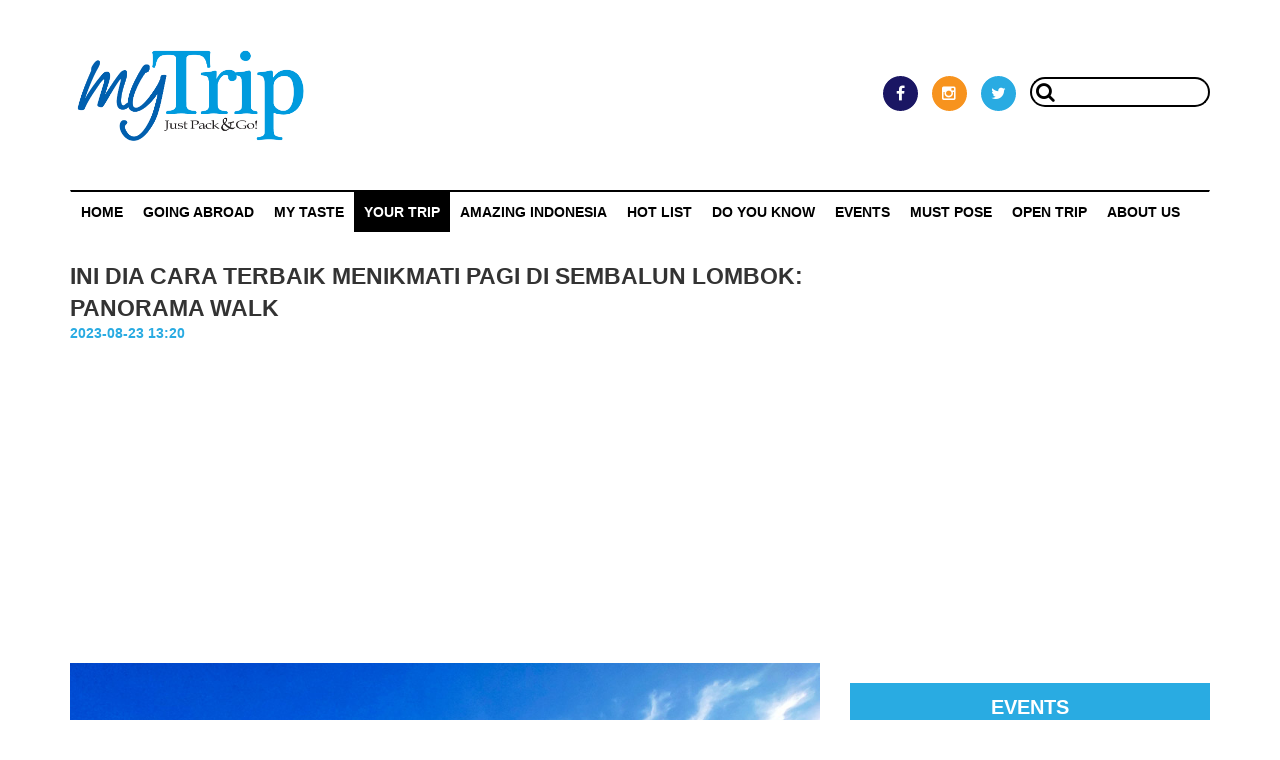

--- FILE ---
content_type: text/html; charset=UTF-8
request_url: https://mytrip.co.id/article/panorama-walk-sembalun-lombok
body_size: 7449
content:
<!DOCTYPE html>
<html lang="id">
    <head>
        <!-- BEGIN GLOBAL META -->
        <base href="https://mytrip.co.id/" />
        <meta charset="utf-8">
        <meta http-equiv="X-UA-Compatible" content="IE=edge">
        <meta name="viewport" content="width=device-width, initial-scale=1">
        <!-- END GLBOAL META -->
        <!-- BEGIN PAGE META -->
        
		<meta name="viewport" content="width=device-width, initial-scale=1" />
		<meta name="title" content="INI DIA CARA TERBAIK MENIKMATI PAGI DI SEMBALUN LOMBOK: PANORAMA WALK" />
		<meta name="keyword" content="sembalun, desa sembalun, sembalun lawang, morning walk, panorama walk, lombok, panorama walk di sembalun, bukit selong, wisata lombok, rumah adat beleq, hutan bambu sembalun, info wisata lombok, info wisata sembalun, NTB" />
		<meta name="description" content="Berjalan kaki di pematang sawah dengan atmosfer pegunungan nan sejuk di pagi hari bukanlah satu-satunya highlight dari panorama walk di Sembalun Lombok Nusa Tenggara Barat (NTB). Masih ada beberapa kegiatan lain yang bakal membuat harimu sangat menyenangk" />
		<meta name="article:publisher" content="https://www.facebook.com/MyTrip.Magazine/" />
		<meta name="article:author" content="https://www.facebook.com/MyTrip.Magazine/" />
		<meta name="article:section" content="Your Trip" />
		<meta name="og:title" content="INI DIA CARA TERBAIK MENIKMATI PAGI DI SEMBALUN LOMBOK: PANORAMA WALK" />
		<meta name="og:type" content="article" />
		<meta name="og:image" content="https://mytrip.co.id/images/uploads/ZnPAtcus_1692771553.jpg" />
		<meta name="og:image:width" content="288" />
		<meta name="og:image:height" content="384" />
		<meta name="og:url" content="https://mytrip.co.id/article/panorama-walk-sembalun-lombok" />
		<meta name="og:description" content="Berjalan kaki di pematang sawah dengan atmosfer pegunungan nan sejuk di pagi hari bukanlah satu-satunya highlight dari panorama walk di Sembalun Lombok Nusa Tenggara Barat (NTB). Masih ada beberapa kegiatan lain yang bakal membuat harimu sangat menyenangk" />
		<meta name="og:site_name" content="MyTrip" />
        <!-- END PAGE META -->
        <!-- BEGIN ICON -->
        <link  rel="icon" type="image/jpg"href="https://mytrip.co.id/images/static/icon.jpg" />
        <!-- END ICON -->

        <title>INI DIA CARA TERBAIK MENIKMATI PAGI DI SEMBALUN LOMBOK: PANORAMA WALK</title>

        <!-- BEGIN GLOBAL LEVEL PLUGINS -->
        <link type="text/css" rel="stylesheet" href="https://mytrip.co.id/assets/css/reset.css" />
        <link type="text/css" rel="stylesheet" href="https://mytrip.co.id/assets/plugins/font-awesome/css/font-awesome.min.css" />
        <link type="text/css" rel="stylesheet" href="https://mytrip.co.id/assets/plugins/bootstrap/css/bootstrap.min.css" />
        <!-- END GLOBAL LEVEL PLUGINS -->

        <!-- BEGIN PAGE LEVEL PLUGINS -->
        

        <!-- END PAGE LEVEL PLUGINS -->

        <!-- BEGIN SPECIAL GLOBAL STYLES -->
        <link type="text/css" rel="stylesheet" href="https://mytrip.co.id/assets/css/style.css?v=11" />
        <!-- END SPECIAL GLOBAL STYLES -->

        <!-- BEGIN SPECIAL PAGE STYLES -->
        

        <!-- END SPECIAL PAGE STYLES -->
        <!-- Global site tag (gtag.js) - Google Analytics -->
        <script async src="https://www.googletagmanager.com/gtag/js?id=UA-171678438-1"></script>
        <script>
            window.dataLayer = window.dataLayer || [];
            function gtag() {
                dataLayer.push(arguments);
            }
            gtag('js', new Date());

            gtag('config', 'UA-171678438-1');
        </script>
    </head>

    <body>
        <div class="wrapper">
            <div class="separator"></div>
<section class="header">
    <div class="container">
        <div class="row">
            <div class="col-sm-4">
                <div class="logo">
                    <div class="logo-inner">
                        <a href="https://mytrip.co.id/">
                            <img class="img img-responsive" src="https://mytrip.co.id/images/static/logo.png">
                        </a>
                    </div>
                </div>
                <div class="separator-tablet"></div>
            </div>
            <div class="col-sm-8">
                <div class="right-content">
                    <div class="right-content-inner">
                                                <div class="search">
                                                            <a class="facebook" target="_blank" href="https://www.facebook.com/My-Trip-Magazine-1641986959424071/?fref=ts">
                                    <i class="fa fa-facebook"></i>
                                </a>
                                                                                        <a class="instagram" target="_blank" href="https://www.instagram.com/mytrip_magazine/">
                                    <i class="fa fa-instagram"></i>
                                </a>
                                                                                        <a class="twitter" target="_blank" href="https://twitter.com/MyTrip_magazine">
                                    <i class="fa fa-twitter"></i>
                                </a>
                                                        <form action="https://mytrip.co.id/search" method="GET" class="search-form" accept-charset="utf-8">
                            <input type="text" name="keyword" value=""  class="search-box" autocomplete="off" />
                            <button name="submit" type="button"  class="search-btn" type="submit"><i class="fa fa-search"></i></button>
                            </form>                        </div>
                        <div class="login-content" style="display:none;"> <!-- sementara none -->
                                                            <a class="login" href="https://mytrip.co.id/auth/login">
                                    <i class="fa fa-user"></i>
                                    Sign In
                                </a>
                                /
                                <a class="register" href="https://mytrip.co.id/auth/register">
                                    <i class="fa fa-sign-in"></i>
                                    Register
                                </a>
                                                    </div>
                    </div>
                </div>
            </div>
        </div>
    </div>
</section>
<div class="separator"></div>
<section class="menu">
    <div class="container">
        <nav class="navbar navbar-default">
            <div class="container-fluid">
                <div class="navbar-header">
                    <a class="navbar-brand" href="https://mytrip.co.id/">
                        <img class="img img-responsive" src="https://mytrip.co.id/images/static/logo.png">
                    </a>
                </div>
                <ul class="nav navbar-nav">
                    <li><a href="https://mytrip.co.id/">Home</a></li>
                                                                                                    <li><a href="https://mytrip.co.id/category/going-abroad">Going Abroad</a></li>
                                                                                <li><a href="https://mytrip.co.id/category/my-taste">My Taste</a></li>
                                                                                <li class="active"><a href="https://mytrip.co.id/category/your-trip">Your Trip</a></li>
                                                                                <li><a href="https://mytrip.co.id/category/amazing-indonesia">Amazing Indonesia</a></li>
                                                                                <li><a href="https://mytrip.co.id/category/hot-list">HOT LIST</a></li>
                                                                                <li><a href="https://mytrip.co.id/category/do-you-know">Do You Know</a></li>
                                                                                <li><a href="https://mytrip.co.id/category/events">Events</a></li>
                                                                                <li><a href="https://mytrip.co.id/category/must-pose">MUST POSE</a></li>
                                                                <!-- <li><a href="https://mytrip.co.id/">PROVINCE</a></li> -->
                    <li><a href="https://mytrip.co.id/open-trip">OPEN TRIP</a></li>
                    <li><a href="https://mytrip.co.id/aboutus">ABOUT US</a></li>
                    <!--                <li class="dropdown">
                                        <a class="dropdown-toggle" data-toggle="dropdown" href="#">
                                            Page 1
                                            <span class="caret"></span>
                                        </a>
                                        <ul class="dropdown-menu">
                                            <li><a href="#">Page 1-1</a></li>
                                            <li><a href="#">Page 1-2</a></li>
                                            <li><a href="#">Page 1-3</a></li>
                                        </ul>
                                    </li>-->
                </ul>
            </div>
        </nav>
    </div>
</section>
<section class="menu-responsive" id="menu-responsive">
        <a href="javascript:void(0)" class="close-menu" onclick="closeNav()"><i class="fa fa-close"></i></a>
    <nav>
        <ul>
            <li><a href="https://mytrip.co.id/">Home</a></li>
                                                                    <li><a href="https://mytrip.co.id/category/going-abroad">Going Abroad</a></li>
                                                        <li><a href="https://mytrip.co.id/category/my-taste">My Taste</a></li>
                                                        <li class="active"><a href="https://mytrip.co.id/category/your-trip">Your Trip</a></li>
                                                        <li><a href="https://mytrip.co.id/category/amazing-indonesia">Amazing Indonesia</a></li>
                                                        <li><a href="https://mytrip.co.id/category/hot-list">HOT LIST</a></li>
                                                        <li><a href="https://mytrip.co.id/category/do-you-know">Do You Know</a></li>
                                                        <li><a href="https://mytrip.co.id/category/events">Events</a></li>
                                                        <li><a href="https://mytrip.co.id/category/must-pose">MUST POSE</a></li>
                                        <li><a href="https://mytrip.co.id/">PROVINCE</a></li>
            <li><a href="https://mytrip.co.id/open-trip" target="_blank">OPEN TRIP</a></li>
            <li><a href="https://mytrip.co.id/aboutus">ABOUT US</a></li>
                        <!--                <li class="dropdown">
                                <a class="dropdown-toggle" data-toggle="dropdown" href="#">
                                    Page 1
                                    <span class="caret"></span>
                                </a>
                                <ul class="dropdown-menu">
                                    <li><a href="#">Page 1-1</a></li>
                                    <li><a href="#">Page 1-2</a></li>
                                    <li><a href="#">Page 1-3</a></li>
                                </ul>
                            </li>-->
        </ul>
    </nav>
</section>
<a href="javascript:void(0)" class="open-menu" onclick="openNav()"><i class="fa fa-list"></i></a>
            <section class="content">
                <div class="container">
                    <div class="separator"></div>
<div class="content-title">
    <div class="row">
        <div class="col-sm-8">
            <span class="main">INI DIA CARA TERBAIK MENIKMATI PAGI DI SEMBALUN LOMBOK: PANORAMA WALK</span>
            <span class="date">2023-08-23 13:20</span>
        </div>
    </div>
</div>
<div class="separator"></div>
<div class="row">
    <div class="col-sm-8">
        <img title="INI DIA CARA TERBAIK MENIKMATI PAGI DI SEMBALUN LOMBOK: PANORAMA WALK" src="https://mytrip.co.id/images/uploads/ZnPAtcus_1692771553.jpg" class="img img-responsive" style="width: 100%;">
        <div class="separator"></div>
        <p><p><strong><em>Panorama walk</em></strong><strong>&nbsp;di Sembalun Lombok, </strong><strong><em>don&rsquo;t miss it</em></strong><strong>!</strong></p>

<p>&nbsp;</p>

<p>Berjalan kaki di pematang sawah dengan atmosfer pegunungan nan sejuk di pagi hari bukanlah satu-satunya <em>highlight</em>&nbsp;dari <em>panorama walk</em>&nbsp;di Sembalun <a href="https://www.mytrip.co.id/article/panduan-cerdas-eksplor-lombok"><strong>Lombok</strong></a> <a href="https://www.mytrip.co.id/article/100-destinasi-wisata-domestik-era-next-normal-bagian5-ntb"><strong>Nusa Tenggara Barat (NTB)</strong></a>. Masih ada beberapa kegiatan lain yang bakal membuat harimu sangat menyenangkan. Menikmati pemandangan dari atas bukit, merasakan syahdunya suasana desa adat, mengejar <em>ray of light</em>&nbsp;di hutan bambu, menyaksikan aktivitas para petani di ladangnya, dan tentu saja mengirup udara segar yang jauh dari polusi.</p>

<p>&nbsp;</p>

<p><img alt="" class="img img-responsive" src="https://www.mytrip.co.id/editor2023/images/1.%20Sembalun-panorama%20walk%20by%20Subur.jpg" /><strong>Mengirup udara segar pegunungan</strong></p>

<p>&nbsp;</p>

<p><strong>BANGUN PAGI BUTA DEMI PEMANDANGAN MEMANJAKAN MATA </strong></p>

<p>Untuk mengikuti <em>panorama walk</em>&nbsp;di Sembalun ini memang kita mesti rela bangun pagi buta. Tapi percayalah, nggak rugi <em>dibela-belain</em>. Rombongan <strong>MyTrip</strong>&nbsp;berangkat sekitar pukul 05.30 dari penginapan di Sembalun (Hotel Nusantara) akhir Juli 2023 lalu. Dingin masih menggigit.</p>

<p>&nbsp;</p>

<p><span style="font-family:trebuchet ms,helvetica,sans-serif"><span style="font-size:18px"><em>Baca juga: &quot;<a href="https://www.mytrip.co.id/article/10-tourist-attractions-in-lombok-bagian1"><strong>10 Tourist Attractions in Lombok (Bagian 1)</strong></a>&quot;</em></span></span></p>

<p>&nbsp;</p>

<p>Tujuan pertamanya adalah <strong><a href="https://www.mytrip.co.id/article/mungkin-anda-belum-tahu-ada-bukit-indah-di-tengah-hutan-bambu-di-lombok">Bukit Selong</a> </strong>yang dicapai dengan kendaraan tak sampai 10 menit. Ya, kami naik mobil dulu, nggak langsung jalan kaki. Kami menaiki bukit kecil di kaki Bukit Selong, yang bisa dicapai hanya dengan menapaki tangga 3-5 menit. Bukit ini menyuguhkan pemandangan petak-petak sawah/ladang di kaki <strong><a href="https://www.mytrip.co.id/article/alternatif-buat-yang-nggak-sanggup-mendaki-rinjani-bukit-pergasingan">Bukit Pergasingan</a> </strong>dan <a href="https://www.mytrip.co.id/article/panduan-lengkap-dan-terkini-mendaki-bukit-anak-dara-lombok"><strong>Bukit Anak Dara</strong></a>. Matahari menyembul dari balik deretan bukit-bukit rendah di antara kedua bukit yang termasuk Sembalun 7 Summits itu. Semburat jingga menghiasi langit biru yang masih agak gelap. Suasananya begitu syahdu dan magis.</p>

<p>&nbsp;</p>

<p><em><span style="font-size:18px"><span style="font-family:trebuchet ms,helvetica,sans-serif">Baca juga: &quot;<a href="https://www.mytrip.co.id/article/panduan-lengkap-dan-terkini-mendaki-bukit-anak-dara-lombok"><strong>Panduan Lengkap &amp; Terkini Mendaki Bukit Anak Dara di Lombok</strong></a>&quot;</span></span></em></p>

<p>&nbsp;</p>

<p><img alt="" class="img img-responsive" src="https://www.mytrip.co.id/editor2023/images/2.%20Sembalun-Bukit%20Selong%20by%20Ajis.jpg" /><strong>Matahari menyembul dari balik deretan bukit di Bukit Selong</strong></p>

<p>&nbsp;</p>

<p><img alt="" class="img img-responsive" src="https://www.mytrip.co.id/editor2023/images/3.%20Sembalun-Panorama%20Walk%20by%20Maya.jpg" /><strong>Pemandangan petak-petak sawah</strong></p>

<p>&nbsp;</p>

<p>Apalagi saat menolehkan kepala ke arah belakang, tampak badan <a href="https://www.mytrip.co.id/article/panduan-cerdas-eksplor-taman-nasional-gunung-rinjani"><strong>Gunung Rinjani</strong></a> memerah malu-malu ditimpa sinar mentari. Di bawahnya berjejer rumah-rumah Bale Adat Desa Beleq Sembalun Lawang.</p>

<p>&nbsp;</p>

<p><img alt="" class="img img-responsive" src="https://www.mytrip.co.id/editor2023/images/4.%20Sembalun-Panorama%20Walk%20by%20Maya.jpg" /><strong>Gunung Rinjani memerah, di bawahnya Bale Adat Desa Beleq </strong></p>

<p>&nbsp;</p>

<p>Kami tentu saja tak mau melewatkan momen pemandangan yang berubah setiap menitnya itu untuk berfoto, bahkan berjoget-joget, hohoho.</p>

<p>&nbsp;</p>

<p><img alt="" class="img img-responsive" src="https://www.mytrip.co.id/editor2023/images/5.%20Sembalun-Panorama%20Walk%20by%20Maya.jpg" /></p>

<p>&nbsp;</p>

<p><img alt="" class="img img-responsive" src="https://www.mytrip.co.id/editor2023/images/6.%20Sembalun-Panorama%20Walk%20by%20Maya.jpg" /></p>

<p>&nbsp;</p>

<p><img alt="" class="img img-responsive" src="https://www.mytrip.co.id/editor2023/images/7.%20Sembalun-Panorama%20Walk%20by%20Maya.jpg" /></p>

<p>&nbsp;</p>

<p><img alt="" class="img img-responsive" src="https://www.mytrip.co.id/editor2023/images/8.%20Sembalun-Panorama%20Walk%20by%20Maya.jpg" /></p>

<p>&nbsp;</p>

<p>Kenikmatan tambah lengkap dengan adanya suguhan teh maupun kopi panas yang disiapkan oleh tim pemandu kami. Sempurna!</p>

<p>&nbsp;</p>

<p><span style="font-family:trebuchet ms,helvetica,sans-serif"><span style="font-size:18px"><em>Baca juga: &ldquo;</em><a href="https://www.mytrip.co.id/article/mungkin-anda-belum-tahu-ada-bukit-indah-di-tengah-hutan-bambu-di-lombok"><strong><em>Mungkin Anda Belum Tahu Ada Bukit Indah di Tengah Hutan Bambu di Lombok</em></strong></a><em>&rdquo;</em></span></span></p>

<p>&nbsp;</p>

<p><strong>MAMPIR DI BALE ADAT DESA BELEQ</strong></p>

<p>Desa adatnya memang kosong, tak dihuni, tapi rapi tertata. Dalam kunjungan sebelumnya rombongan <strong>MyTrip</strong>&nbsp;pernah diantar pemandu masuk ke salah satu rumah di Desa Beleq ini untuk melihat-lihat. Kali ini kami hanya menikmati suasana dan berfoto-foto. Latar belakangnya adalah Bukit Selong dan <a href="https://www.mytrip.co.id/article/panduan-lengkap-dan-terkini-mendaki-bukit-anak-dara-lombok"><strong>Bukit Anak Dara</strong></a> di belakangnya lagi.</p>

<p>&nbsp;</p>

<p><img alt="" class="img img-responsive" src="https://www.mytrip.co.id/editor2023/images/9.%20Sembalun-Panorama%20Walk%20by%20Maya.jpg" /><strong>Bale Adat Desa Beleq dengan latar Bukit Selong dan <a href="https://www.mytrip.co.id/article/panduan-lengkap-dan-terkini-mendaki-bukit-anak-dara-lombok">Bukit Anak Dara</a></strong></p>

<p>&nbsp;</p>

<p><img alt="" class="img img-responsive" src="https://www.mytrip.co.id/editor2023/images/10.%20Sembalun-Desa%20Beleq%20by%20Ajis.jpg" /><strong>Bale Adat Desa Beleq</strong></p>

<p>&nbsp;</p>

<p><strong>MENGEJAR RAY OF LIGHT DI HUTAN BAMBU</strong></p>

<p>Keluar dari Desa Beleq kami disambut hutan bambu yang teduh. Hutannya nggak luas, tapi banyak sekali sudut cantik untuk berfoto dengan latar <em>ray of light</em>. Sayangnya kami tak bisa berlama-lama di sini karena mengejar waktu untuk agenda inti <em>panorama walk</em>, yaitu berjalan kaki di pematang sawah. Kalau terlalu kesiangan, <em>lighting</em>&nbsp;alaminya sudah kurang cetar.</p>

<p>&nbsp;</p>

<p><img alt="" class="img img-responsive" src="https://www.mytrip.co.id/editor2023/images/11.%20Sembalun-Hutan%20Bambu%20by%20Subur.jpg" /><strong>Hutan bambu</strong></p>

<p>&nbsp;</p>

<p><img alt="" class="img img-responsive" src="https://www.mytrip.co.id/editor2023/images/12.%20Sembalun-Hutan%20Bambu%20by%20Subur.jpg" /><strong>Ray of light di hutan bambu</strong></p>

<p>&nbsp;</p>

<p><strong>MENITI PEMATANG SAWAH DENGAN PEMANDANGAN RINJANI DAN BUKIT-BUKIT CANTIK</strong></p>

<p>Tak perlu rentetan pilihan kata-kata puitis untuk menggambarkan betapa menyenangkannya kegiatan <em>panorama walk</em>&nbsp;ini. Udara segar, dan mata pun dimanjakan oleh hamparan sawah/ladang warga yang ditanami aneka sayuran dan palawija. Di depannya tampak jelas dinding Bukit Pergasingan yang berkarakter. Menelengkan kepala ke arah lain, terlihatlah gagahnya Gunung Rinjani.</p>

<p>&nbsp;</p>

<p><img alt="" class="img img-responsive" src="https://www.mytrip.co.id/editor2023/images/13.%20Sembalun-Panorama%20Walk%20by%20Maya.jpg" /><strong>Tampak jelas Bukit Pergasingan di depan</strong></p>

<p>&nbsp;</p>

<p><img alt="" class="img img-responsive" src="https://www.mytrip.co.id/editor2023/images/14.%20Sembalun-Panorama%20Walk%20by%20Maya.jpg" /><strong>Pemandangan ke arah Gunung Rinjani</strong></p>

<p>&nbsp;</p>

<p><img alt="" class="img img-responsive" src="https://www.mytrip.co.id/editor2023/images/15.%20Sembalun-Panorama%20Walk%20by%20Maya.jpg" /><strong>Panorama walk ini sangat menyenangkan</strong></p>

<p>&nbsp;</p>

<p>Kami sempat berhenti untuk melihat kegiatan petani yang kebetulan kami lewati. Terheran-heran melihat tanaman kacang merah yang ternyata tampak seperti buncis --warga setempat menyebutnya buncis kacang merah. Tersayang-sayang melihat tomat yang dibiarkan membusuk di pohonnya tanpa dipanen karena harga jualnya sedang sangat jatuh.</p>

<p>&nbsp;</p>

<p><img alt="" class="img img-responsive" src="https://www.mytrip.co.id/editor2023/images/16.%20Sembalun-Panorama%20Walk%20by%20Maya.jpg" /><strong>Mengangkat sayur buncis kacang merah</strong></p>

<p>&nbsp;</p>

<p>Hanya perut lapar dan panggilan hajatlah yang membuat kami akhirnya harus mengakhiri <em>walking-walking</em>&nbsp;cantik ini. Kembali naik mobil bak terbuka yang sudah siap mengantar kami kembali ke hotel.</p>

<p>&nbsp;</p>

<p><img alt="" class="img img-responsive" src="https://www.mytrip.co.id/editor2023/images/17.%20Sembalun-Panorama%20Walk%20by%20Maya.jpg" /><strong>Kembali ke hotel naik mobil bak terbuka</strong></p>

<p>&nbsp;</p>

<p><strong>MAMPIR JAJAN TAK KALAH PENTING</strong></p>

<p>Sebelum tiba kembali di hotel, sebagian dari kami mampir ke Lapak Arigan di pinggir jalan yang menjual nasi balap puyung dan camilan bubur manis serta cenil maupun kolak ubi. Nikmat mana lagi yang kau dustakan!</p>

<p>&nbsp;</p>

<p><img alt="" class="img img-responsive" src="https://www.mytrip.co.id/editor2023/images/18.%20Sembalun-Panorama%20Walk%20by%20Maya.jpg" /><strong>Jajan!</strong></p>

<p>&nbsp;</p>

<p><img alt="" class="img img-responsive" src="https://www.mytrip.co.id/editor2023/images/19.%20Sembalun-Panorama%20Walk%20by%20Maya.jpg" />Berminat melakukan <em>panorama walk</em>&nbsp;di Sembalun Lombok? Hubungi <strong>MyTrip</strong>&nbsp;di <a href="https://wa.me/62811858736"><strong>0811858736</strong></a>.&nbsp;</p>

<p>&nbsp;</p>

<p>&nbsp;</p></p>
        <span class="author">
            Teks: Mayawati NH (Maya The Dreamer) Foto: Abdul Ajis Jaelani, Mayawati NH, Ubbun Trekking Guide (Subur)        </span>
        <div class="separator"></div>
        <div class="navigation">
            <div class="row">
                <div class="col-sm2-6">
                                            <a title="BUKIT MAURAJA DI LEMBATA, PENDAKIAN EKSTREM DENGAN PEMANDANGAN KAWAH ILE WERUNG NAN SEKSI" href="https://mytrip.co.id/article/bukit-mauraja-view-ile-werung-lembata">
                            <span class="previous">
                                <span class="prevous-title">
                                    Artikel Sebelumnya
                                </span>
                                BUKIT MAURAJA DI LEMBATA, PENDAKIAN EKSTREM DENGAN PEMANDANGAN KAWAH ILE WERUNG NAN SEKSI                            </span>
                        </a>
                        <div class="separator"></div>
                                    </div>
                <div class="col-sm2-6">
                                            <a title="INI NIH SUDUT-SUDUT CANTIK DI PANTAI OESELI PULAU ROTE NTT" href="https://mytrip.co.id/article/pantai-oeseli-rote-ntt">
                            <span class="next">
                                <span class="prevous-title">
                                    Artikel Berikutnya
                                </span>
                                INI NIH SUDUT-SUDUT CANTIK DI PANTAI OESELI PULAU ROTE NTT                            </span>
                        </a>
                        <div class="separator"></div>
                                    </div>
            </div>
        </div>
        <div class="related">
            <span class="related-title">Related</span>
            <div class="separator"></div>
            <div class="row">
                                                            <div class="col-sm2-4">
                            <a href="https://mytrip.co.id/article/buat-para-pecinta-alam-serius-nih-nggak-pingin-nyoba-tempat-kece-satu-ini">
                                <span class="img" title="BUAT PARA PECINTA ALAM, SERIUS NIH NGGAK PINGIN NYOBA TEMPAT KECE SATU INI?" style="background-image:url(https://mytrip.co.id/media/uploads/03-09-18_08.34.574810-medium.jpeg);"></span>

                                <span class="related-name">
                                    BUAT PARA PECINTA ALAM, SERIUS NIH NGGAK PINGIN NYOBA TEMPAT KECE SATU INI?                                </span>
                            </a>
                        </div>
                                            <div class="col-sm2-4">
                            <a href="https://mytrip.co.id/article/jayapura-city">
                                <span class="img" title="ANTARA JAYAPURA DAN SEORANG TEMAN BAIK YANG PERGI BEGITU CEPAT" style="background-image:url(https://mytrip.co.id/media/uploads/IurRDUst_1592712031-medium.jpg);"></span>

                                <span class="related-name">
                                    ANTARA JAYAPURA DAN SEORANG TEMAN BAIK YANG PERGI BEGITU CEPAT                                </span>
                            </a>
                        </div>
                                            <div class="col-sm2-4">
                            <a href="https://mytrip.co.id/article/yang-lagi-hits-di-bandung-glamping-lakeside-rancabali">
                                <span class="img" title="YANG LAGI HITS DI BANDUNG, GLAMPING LAKESIDE RANCABALI" style="background-image:url(https://mytrip.co.id/media/uploads/26-07-17_23.06.522364-medium.JPG);"></span>

                                <span class="related-name">
                                    YANG LAGI HITS DI BANDUNG, GLAMPING LAKESIDE RANCABALI                                </span>
                            </a>
                        </div>
                                                </div>
        </div>
        <div class="separator"></div>
        <div class="row">
            <div class="col-sm-8">

                <div class="comment">
                    <span class="comment-title">Comment</span>
                    <div class="comment-wrap">
                        <div class="comment-card" style="padding-left:20px;"><span class="reply" data-id="24613" data-text="re:Beneficial forum posts, Thank you!
meilleur casino en ligne
Kudos. A lot of stuff.
casino en ligne
Thanks! I like it!
casino en ligne fiable
Cheers, A lot of posts.
casino en ligne
Nicely put, Cheers!
casino en ligne
Amazing a good deal of great info!
casino en ligne
Good content. Thanks a lot!
casino en ligne
Nicely put, Thanks a lot!
casino en ligne
You've made the point!
casino en ligne francais
Thanks a lot! I like this.
casino en ligne francais" onclick="comment.reply(this)"><i class="fa fa-reply"></i></span><span class="name">Giselle</span><p class="desc">Beneficial forum posts, Thank you!
meilleur casino en ligne
Kudos. A lot of stuff.
casino en ligne
Thanks! I like it!
casino en ligne fiable
Cheers, A lot of posts.
casino en ligne
Nicely put, Cheers!
casino en ligne
Amazing a good deal of great info!
casino en ligne
Good content. Thanks a lot!
casino en ligne
Nicely put, Thanks a lot!
casino en ligne
You've made the point!
casino en ligne francais
Thanks a lot! I like this.
casino en ligne francais</p><span class="date">2025-06-06</span></div>                    </div>
                </div>
            </div>
        </div>
        <div class="separator"></div>
        <div class="comment-form">
            <div class="row">
                <div class="col-sm-8">
                    <form action="https://mytrip.co.id/site/comment" autocomplete="off" method="post" accept-charset="utf-8">
                    
<input type="hidden" name="contentid" value="2564" />
                    
<input type="hidden" name="slug" value="panorama-walk-sembalun-lombok" />
                    <input type="hidden" name="parentid" value="0" id="parent">
                    <div class="form-group">
                        <div class="form-control" id="reply-text" style="display:none"></div>
                    </div>
                    <div class="form-group">
                        <label class="control-label" for="name">Nama</label>
                        <input type="text" name="name" value="" class="form-control"  />
                    </div>
                    <div class="form-group">
                        <label class="control-label" for="name">Email</label>
                        <input type="email" name="email" value="" class="form-control"  />
                    </div>
                    <div class="form-group">
                        <label class="control-label" for="name">Pesan</label>
                        <textarea name="msg" class="form-control" ></textarea>
                    </div>
                    <div class="form-group">
                        <div class="row">
                            <div class="col-xs-8">
                                <img id="Imageid" src="https://mytrip.co.id/images/captcha/1768651071.5397.jpg" style="width: 80px; height: 30px; border: 0;" alt=" " /><input type="text" name="captcha" value="" />                            </div>
                            <div class="col-xs-4" style="text-align: right;">
                                <input type="submit" name="submit" value="submit"  class="btn btn-info" />
                            </div>
                        </div>
                    </div>
                    </form>                </div>
            </div>
        </div>
    </div>
    <div class="col-sm-4">
        <div class="advertisement">
                                </div>
        <div class="separator"></div>
        <div class="event">
            <span class="event-title">EVENTS</span>
                                                <a href="https://mytrip.co.id/article/scoot-buka-rute-singapura-labuan-bajo" class="event-link">
                        SCOOT BUKA RUTE PENERBANGAN LANGSUNG SINGAPURA – LABUAN BAJO                     </a>
                                    <a href="https://mytrip.co.id/article/indonesia-outing-expo-2025-resmi-dibuka" class="event-link">
                        INDONESIA OUTING EXPO 2025 RESMI DIBUKA 14 NOVEMBER 2025                    </a>
                                    <a href="https://mytrip.co.id/article/indonesia-outing-expo-2025" class="event-link">
                        INDONESIA OUTING EXPO 2025: SOLUSI LENGKAP DALAM SATU PAMERAN                    </a>
                                    <a href="https://mytrip.co.id/article/bintang-di-pestapora" class="event-link">
                        BINTANG BAWA SEMANGAT PESTA RAKYAT KE PESTAPORA                     </a>
                                    <a href="https://mytrip.co.id/article/the-24th-ifra-business-expo-2025" class="event-link">
                        THE 24TH IFRA BUSINESS EXPO 2025 SIAP GELAR TAHAP KEDUA, HADIRKAN PELUANG BISNIS FRANCHISE DAN LISENSI TERBESAR DI INDONESIA                    </a>
                                    </div>
    </div>
</div>
                </div>
            </section>
            <div class="separator"></div>
            <section class="footer">
    <footer>
        <div class="container">

            <div class="row">
                <div class="col-sm-4">
                    <a href="https://mytrip.co.id/" class="img-logo">
                        <img class="img img-responsive" src="https://mytrip.co.id/images/static/logo.png">
                    </a>
                                    </div>
                <div class="col-sm-4 col-sm2-6">
                    <div class="contact">
                        <span class="footer-title">
                            Contact Us                        </span>
                        <span class="footer-separator"></span>
                        Hubungi kami disini                        <!--<span class="footer-separato/r"></span>-->
                                                                            <span class="footer-separator"></span>
                            <span class="footer-option" style="line-height:30px;">
                                <i class="fa fa-phone"></i>
                                +62 811821006                            </span>
                                                                            <span class="footer-separator"></span>
                            <span class="footer-option" style="line-height:30px;">
                                <i class="fa fa-envelope"></i>
                                admin@mytrip.co.id                            </span>
                                            </div>
                </div>
                <div class="col-sm-4 col-sm2-6">
                    <div class="sosmed">
                        <span class="footer-title">
                            Follow Us                        </span>
                        <span class="footer-separator"></span>
                                                    <a class="facebook" target="_blank" href="https://www.facebook.com/My-Trip-Magazine-1641986959424071/?fref=ts">
                                <i class="fa fa-facebook"></i>
                            </a>
                                                                            <a class="instagram" target="_blank" href="https://www.instagram.com/mytrip_magazine/">
                                <i class="fa fa-instagram"></i>
                            </a>
                                                                            <a class="twitter" target="_blank" href="https://twitter.com/MyTrip_magazine">
                                <i class="fa fa-twitter"></i>
                            </a>
                                                
                        <span class="footer-separator"></span>
                    </div>
                </div>
            </div>

        </div>
    </footer>
</section>        </div>
        <!-- BEGIN GLOBAL LEVEL PLUGINS -->
        <script src="https://mytrip.co.id/assets/plugins/jquery/jquery-1.12.4.min.js"></script>
        <script src="https://mytrip.co.id/assets/plugins/bootstrap/js/bootstrap.min.js"></script>
        <!-- END GLOBAL LEVEL PLUGINS -->

        <!-- BEGIN PAGE LEVEL PLUGINS -->
        

        <!-- END PAGE LEVEL PLUGINS -->
        <!-- Global site tag (gtag.js) - Google Analytics -->
        <script async src="https://www.googletagmanager.com/gtag/js?id=UA-144278409-1"></script>
        <script>
    window.dataLayer = window.dataLayer || [];
    function gtag() {
        dataLayer.push(arguments);
    }
    gtag('js', new Date());

    gtag('config', 'UA-144278409-1');
        </script>
        <script data-ad-client="ca-pub-7834368789217502" async src="https://pagead2.googlesyndication.com/pagead/js/adsbygoogle.js"></script>
        <!-- BEGIN CUSTOM GLOBAL SCRIPTS -->
        <script src="https://mytrip.co.id/assets/js/script.js"></script>
        <!-- END CUSTOM GLOBAL SCRIPTS -->
        <!-- BEGIN CUSTOM PAGE SCRIPTS -->
        
		<script type="text/javascript">
    var comment = function(){
        return {
            init: function(){},
            reply: function(obj){
        $('#parent').val($(obj).data('id'));
        $('#reply-text').html($(obj).data('text')).show();
            }
        };
    }();
		</script>
        <!-- END CUSTOM PAGE SCRIPTS -->
    </body>
</html>


--- FILE ---
content_type: text/html; charset=utf-8
request_url: https://www.google.com/recaptcha/api2/aframe
body_size: 258
content:
<!DOCTYPE HTML><html><head><meta http-equiv="content-type" content="text/html; charset=UTF-8"></head><body><script nonce="kQ-e66ND-mA8mxjDABDQaw">/** Anti-fraud and anti-abuse applications only. See google.com/recaptcha */ try{var clients={'sodar':'https://pagead2.googlesyndication.com/pagead/sodar?'};window.addEventListener("message",function(a){try{if(a.source===window.parent){var b=JSON.parse(a.data);var c=clients[b['id']];if(c){var d=document.createElement('img');d.src=c+b['params']+'&rc='+(localStorage.getItem("rc::a")?sessionStorage.getItem("rc::b"):"");window.document.body.appendChild(d);sessionStorage.setItem("rc::e",parseInt(sessionStorage.getItem("rc::e")||0)+1);localStorage.setItem("rc::h",'1768651078764');}}}catch(b){}});window.parent.postMessage("_grecaptcha_ready", "*");}catch(b){}</script></body></html>